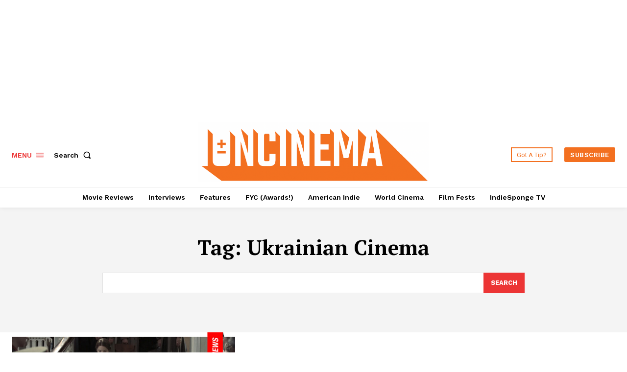

--- FILE ---
content_type: text/html; charset=utf-8
request_url: https://www.google.com/recaptcha/api2/aframe
body_size: 258
content:
<!DOCTYPE HTML><html><head><meta http-equiv="content-type" content="text/html; charset=UTF-8"></head><body><script nonce="WD1YJs1SEVMsZryPb2FTJg">/** Anti-fraud and anti-abuse applications only. See google.com/recaptcha */ try{var clients={'sodar':'https://pagead2.googlesyndication.com/pagead/sodar?'};window.addEventListener("message",function(a){try{if(a.source===window.parent){var b=JSON.parse(a.data);var c=clients[b['id']];if(c){var d=document.createElement('img');d.src=c+b['params']+'&rc='+(localStorage.getItem("rc::a")?sessionStorage.getItem("rc::b"):"");window.document.body.appendChild(d);sessionStorage.setItem("rc::e",parseInt(sessionStorage.getItem("rc::e")||0)+1);localStorage.setItem("rc::h",'1769083918229');}}}catch(b){}});window.parent.postMessage("_grecaptcha_ready", "*");}catch(b){}</script></body></html>

--- FILE ---
content_type: application/javascript; charset=utf-8
request_url: https://fundingchoicesmessages.google.com/f/AGSKWxXxm8etYE0aXO6c7ysdS_sT-8i6pkPIu0aWpC_eYTPSJ-G7eIhoI-XMF93i22_LLtJSvgtz9j5MBOFfumuPR9Tu4Gq1psykldhqABVfUNz3qPAxFOoCtMiAWumKzKidsOzsQa9u5BHPHjmZeh6OFQPkh9cH3ZNS2B6sumFT2e0g55fkCr7QSAHpPT7g/_/adpop32._Ads_300x300._home_ad.-Ads_Billboard_/adchannel_
body_size: -1290
content:
window['58ed430f-8ce2-4369-aae1-3b8ff2d76c19'] = true;